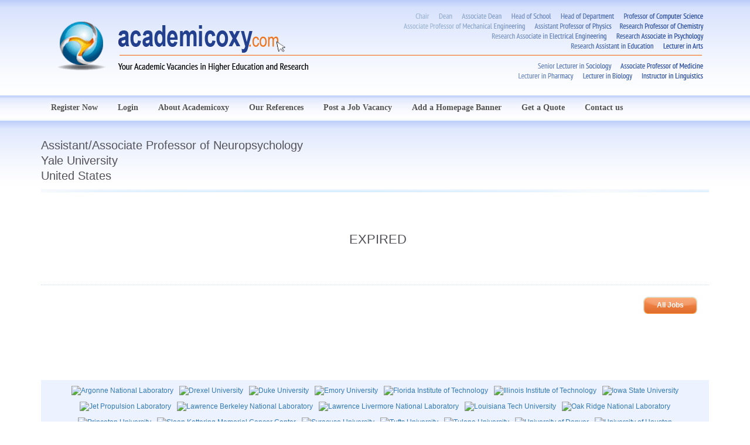

--- FILE ---
content_type: text/html; charset=UTF-8
request_url: https://academicoxy.com/assistantassociate-professor-of-neuropsychology,i16883.html
body_size: 3311
content:
<!DOCTYPE html PUBLIC "-//W3C//DTD XHTML 1.0 Strict//EN" "http://www.w3.org/TR/xhtml1/DTD/xhtml1-strict.dtd">
<html xmlns="http://www.w3.org/1999/xhtml" xml:lang="en" lang="en">
<head>
	<title>Assistant/Associate Professor of Neuropsychology (Yale University)</title>
	<meta http-equiv="content-type" content="text/html; charset=UTF-8" />
        <meta name="viewport" content="width=device-width, initial-scale=1"/>
	<meta name="keywords" content="Assistant,Associate Professor of Neuropsychology,Yale University" />
	<meta name="description" content="Assistant/Associate Professor of Neuropsychology
Description
The Department of Neurology at Yale School of Medicine is recruiting a Neuropsychologist at the r" />
	<link rel="canonical" href="https://academicoxy.com/assistantassociate-professor-of-neuropsychology,i16883.html" />
	<meta name="revisit-after" content="7 Days" />
	<link href="/web/img/site/academicoxy/favicon.ico" rel="shortcut icon" type="image/vnd.microsoft.icon" />
	<link href="/web/css/reset.css?v=1.21" rel="stylesheet" type="text/css" media="screen" />
	<link href="/web/css/bootstrap.min.css?v=1.21" rel="stylesheet" type="text/css" media="screen" />
	<link href="/web/css/animate.min.css?v=1.21" rel="stylesheet" type="text/css" media="screen" />
	<link href="/web/css/site.css?v=1.27" rel="stylesheet" type="text/css" media="screen" />
	<link href="/web/css/academicoxy.css?v=1.21" rel="stylesheet" type="text/css" media="screen" />

	<script type="text/javascript">
            var baseUrl = '/';
	</script>
	<!-- jquery framework -->
	<script type="text/javascript" src="/web/scripts/jquery2.min.js"></script>
	<script type="text/javascript" src="/web/scripts/bootstrap.min.js"></script>
	<script type="text/javascript" src="/web/scripts/main.js"></script>
        
	<script type="text/javascript">
            jQuery(document).ready(function($) {
                    $('#st2').hide();
                    
                    $('[data-toggle="tooltip"]').tooltip()
            });
	</script>
</head>
<body>

<section>
    <div class="clear-bg"></div>
    <header class="header" id="top">
    <div class="header-top">
        <nav class="nav">
            <div class="container">
                <div class="row">
                    <div class="col-sm-12">
                        <div class="banner-top">
                            <a id="main-logo" href="/"></a>
                        </div>
                    </div>
                </div>
                <div class="row">
                    <div class="col-sm-12 menu">
                                                <ul class="navbar-nav" data-type="navbar" data-sub="navbar-sub">
                                                                                            <li><span><a href="/register-now,d13.html">Register Now</a></span></li>
                                                                <li><span><a href="/loginForm,a.html">Login</a></span></li>
                                                                                                                            <li><span><a href="/about-academicoxy,d1.html">About Academicoxy</a></span></li>
                                                                                                                                <li><span><a href="/our-references,d24.html">Our References</a></span></li>
                                                                                                                                <li><span><a href="/post-a-job-vacancy,d29.html">Post a Job Vacancy</a></span></li>
                                                                                                                                <li><span><a href="/add-a-homepage-banner,d27.html">Add a Homepage Banner</a></span></li>
                                                                                                                                <li><span><a href="/get-a-quote,d31.html">Get a Quote</a></span></li>
                                                                                                                                <li><span><a href="/contact-us,d2.html">Contact us</a></span></li>
                                                                                    </ul>
                    </div>
                </div>
            </div>
        </nav>
    </div>
</header></section>
<section id="middle">
    <div class="container">
        <div class="row">
            <div class="col-sm-12">
    <div class="row">
        <div class="col-sm-8 col-md-9">
            <h1 class="header">
                Assistant/Associate Professor of Neuropsychology                <br/>Yale University                <br/>United States            </h1>
        </div>
        <div class="col-sm-4 col-md-3 text-right hidden-xs padding-top-sm">
                            <img class="company-logo" src="/upl/all/b5765.jpg" alt="" />
                        
                            <img src="/upl/cp/5231.png" alt="" />
                    </div>
    </div>

<div class="contentTop"></div>
<div style="background: #e5edff; border-radius: 10px;">
    <div class="content">
                            <table class="tableData tableFormat">
                <tr>
                    <td class="td2 td2extra" id="description">
                        <h1 class="text-center" style="color: #545359; margin: 0px 0px 50px 0px;">EXPIRED</h1>
                    </td>
                </tr>
            </table>
           
                
        <p style="margin: 20px 20px 20px 0px; padding-bottom: 10px; float: right;">
                            <a href="/announcements,a.html" class="moreShort">
                    All Jobs                </a>
                    </p>
        <div class="clr"><!-- --></div>
        
            </div>
</div>
</div>
        </div>
    </div>
</section>

<section id="bottom">
    <div class="container">
                                <div class="row">
                    <div class="col-sm-12">
                        <div class="banners-container">
                                <p class="c"><a href="https://argonne.wd1.myworkdayjobs.com/Argonne_Careers?jobFamilyGroup=a27035c09b8c103b764f0f3f0270489f&jobFamilyGroup=a27035c09b8c103b764ef506045c4889" rel="nofollow external"><img src="/upl/a/245.jpg" alt="Argonne National Laboratory" /></a></p><p class="c"><a href="https://careers.drexel.edu/en-us/filter/?job-mail-subscribe-privacy=agree&search-keyword=&job-sector=faculty&_gl=1*1wpebfs*_ga*MTA0Mjc1NTc1MC4xNjgzNjEwNzE4*_ga_6KJ1PNLE19*MTY4MzYxMDcxOC4xLjAuMTY4MzYxMDcxOC42MC4wLjA." rel="nofollow external"><img src="/upl/a/259.jpg" alt="Drexel University" /></a></p><p class="c"><a href="https://careers.duke.edu/search/?createNewAlert=false&q=&optionsFacetsDD_customfield2=&optionsFacetsDD_customfield1=&optionsFacetsDD_location=&optionsFacetsDD_dept=Research%2FScientific+Research&optionsFacetsDD_shifttype=" rel="nofollow external"><img src="/upl/a/261.jpg" alt="Duke University" /></a></p><p class="c"><a href="https://faculty-emory.icims.com/jobs/search?ss=1&searchRelation=keyword_all" rel="nofollow external"><img src="/upl/a/263.jpg" alt="Emory University" /></a></p><p class="c"><a href="https://floridatech.wd5.myworkdayjobs.com/FloridaTechCareers?jobFamilyGroup=8f589eaaa8f101dbd23706af54015177" rel="nofollow external"><img src="/upl/a/265.jpg" alt="Florida Institute of Technology" /></a></p><p class="c"><a href="https://iit7.peopleadmin.com/postings/search?utf8=%E2%9C%93&query=&query_v0_posted_at_date=&query_position_type_id%5B%5D=3&435=&query_organizational_tier_3_id%5B%5D=any&commit=Search" rel="nofollow external"><img src="/upl/a/267.jpg" alt="Illinois Institute of Technology" /></a></p><p class="c"><a href="https://isu.wd1.myworkdayjobs.com/IowaStateJobs?jobFamilyGroup=ad349100dff401ea127be90a060a22e3" rel="nofollow external"><img src="/upl/a/269.jpg" alt="Iowa State University" /></a></p><p class="c"><a href="https://www.jpl.jobs/search-results" rel="nofollow external"><img src="/upl/a/247.jpg" alt="Jet Propulsion Laboratory" /></a></p><p class="c"><a href="https://jobs.lbl.gov/landingpages/postdoctoral-fellow-opportunities-at-lbl-12" rel="nofollow external"><img src="/upl/a/249.jpg" alt="Lawrence Berkeley National Laboratory" /></a></p><p class="c"><a href="https://www.llnl.gov/join-our-team/careers/find-your-job/156da5cf-5933-4153-874f-cfd786065564_0e9e5175-bed5-4296-bd78-f5f9552628ff_0d659855-5fe3-49dd-a1c7-e75f07f64bb9_ac0c24d0-4fe3-4fae-b2cc-b8f2d17dde2d_8197899c-8f04-4c2a-a3eb-b3bfe99148bf" rel="nofollow external"><img src="/upl/a/251.jpg" alt="Lawrence Livermore National Laboratory" /></a></p><p class="c"><a href="https://ulsltu.wd1.myworkdayjobs.com/LATECHCareers?jobFamilyGroup=ee21378b258401ec56629f0db5028b8d" rel="nofollow external"><img src="/upl/a/271.jpg" alt="Louisiana Tech University" /></a></p><p class="c"><a href="https://jobs.ornl.gov/go/Postdoctoral-Jobs/4537100/" rel="nofollow external"><img src="/upl/a/253.jpg" alt="Oak Ridge National Laboratory" /></a></p><p class="c"><a href="https://hub-princeton.icims.com/jobs/search?ss=1&searchKeyword=&searchRelation=keyword_all&searchCategory=18071&searchPostedDate=&searchPositionType=&searchZip=&searchRadius=20" rel="nofollow external"><img src="/upl/a/275.jpg" alt="Princeton University" /></a></p><p class="c"><a href="https://careers.mskcc.org/search-jobs?Keyword=&Department=339507&Location=" rel="nofollow external"><img src="/upl/a/255.jpg" alt="Sloan Kettering Memorial Cancer Center" /></a></p><p class="c"><a href="https://www.sujobopps.com/postings/search?utf8=%E2%9C%93&query=&query_v0_posted_at_date=&query_position_type_id%5B%5D=2&query_organizational_tier_3_id%5B%5D=any&832%5B%5D=1&commit=Search" rel="nofollow external"><img src="/upl/a/277.jpg" alt="Syracuse University" /></a></p><p class="c"><a href="https://jobs.tufts.edu/jobs?categories=Research&page=1" rel="nofollow external"><img src="/upl/a/279.jpg" alt="Tufts University" /></a></p><p class="c"><a href="https://academicjobs.tulane.edu/" rel="nofollow external"><img src="/upl/a/281.jpg" alt="Tulane University" /></a></p><p class="c"><a href="https://jobs.du.edu/en-us/filter/?search=&search-keyword=&work-type=adjunct%20faculty&work-type=faculty%20full-time&work-type=postdoc%20%2f%20research%20%2f%20fellow&job-mail-subscribe-privacy=agree" rel="nofollow external"><img src="/upl/a/283.jpg" alt="University of Denver" /></a></p><p class="c"><a href="https://uhs.taleo.net/careersection/ex2_uhf/jobsearch.ftl?lang=en&portal=10200120292#" rel="nofollow external"><img src="/upl/a/285.jpg" alt="University of Houston" /></a></p><p class="c"><a href="https://umiami.wd1.myworkdayjobs.com/UMFaculty?workerSubType=68300bfa5da71032fe1fb03ae083c0e7" rel="nofollow external"><img src="/upl/a/287.jpg" alt="University of Miami" /></a></p>                        </div>
                    </div>
                </div>
            </div>
</section>
<footer class="footer">
    <div class="container" id="footer">
        <div class="row">
            <div class="col-sm-12">
                <ul class="footer-menu">
                                        <li class="first"><a href="/terms,d6.html">Terms and Conditions</a></li>
                                        <li><a href="/privacy,d5.html">Privacy Policy</a></li>
                                                            <li><a href="/contact-us,d2.html">Contact us</a></li>
                                    </ul>
            </div>
        </div>
    </div>
</footer>


<script type="text/javascript" src="/web/scripts/jquery.hyhrollover.js"></script>
<script type="text/javascript" src="/web/scripts/jquery.hyhrollover2.js"></script>
<!-- lightbox -->
<script type="text/javascript" src="/web/scripts/jquery-lightbox/js/jquery.lightbox-0.5.min.js"></script>
<link rel="stylesheet" type="text/css" href="/web/scripts/jquery-lightbox/css/jquery.lightbox-0.5.css" media="screen" />
<script type="text/javascript">
    jQuery(document).ready(function($) {
            $('a[rel*=lightbox]').lightBox({txtOf: '/', txtImage: ''});
            $('a[rel*=external]').attr('target', '_blank');

            $('.bottomBannersBox').hyhrollover2({speed:30, itemHeight:88});
            $('.bannersBox').hyhrollover({speed:30, itemHeight:88});
    });
</script>
</body>
</html>


--- FILE ---
content_type: text/css
request_url: https://academicoxy.com/web/css/academicoxy.css?v=1.21
body_size: 5
content:
#main-logo { background-image: url('../img/site/academicoxy/academicoxy.png?v=1.003'); }
#main-logo-mobile {
    background-image: url(../img/site/academicoxy/logo.png?v=1.003);
}